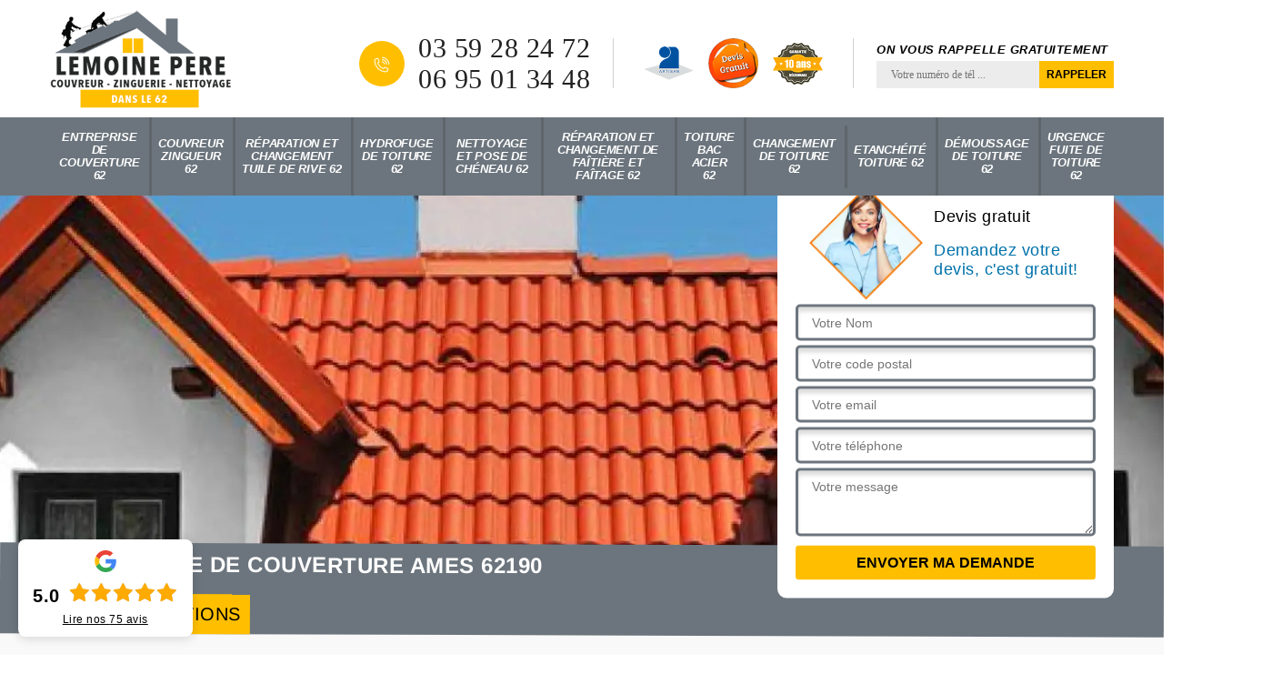

--- FILE ---
content_type: text/html; charset=UTF-8
request_url: https://www.entreprise-couverture-62.fr/entreprise-couverture-ames-62190
body_size: 5683
content:
<!DOCTYPE html>
<html dir="ltr" lang="fr-FR">
<head>
		<meta charset="UTF-8" />
    <meta name=viewport content="width=device-width, initial-scale=1.0, minimum-scale=1.0 maximum-scale=1.0">
    <meta http-equiv="content-type" content="text/html; charset=UTF-8" >
    <title>Entreprise de couverture à Ames tel: 03.59.28.24.72</title>
        <meta name="description" content="Couvreur certifié à Ames 62190, Artisan Lemoine est tout à fait apte à répondre à tous vos besoins et demandes en travaux de couverture, entreprise certifiée RGE et Qualibat">         <link rel="icon" href="/skins/default/images/favicon.ico" type="image/x-icon">
    <link href="/skins/default/css/bootstrap.min.css" rel="stylesheet" type="text/css"/>
    <link href="/skins/default/css/style.css" rel="stylesheet" type="text/css"/>
    <link rel="shortcut icon" href="/skins/default/images/favicon.ico" type="image/x-icon">
	 
   
</head>
<body class="Desktop ville">
    
    <header class="header"><div class="header-top"><div class="container"><div class="d-flex align-items-center justify-content-between"><a href="/" title="Lemoine pere 62" class="logo"><img loading="lazy" src="/skins/default/images/logo.png" alt="Lemoine pere 62"/></a><div class="right-block"><div class="topRight d-flex align-items-center justify-content-end"><div class="tel_top"><i class="icon icon-phone"><img loading="lazy" src="/skins/default/images/icon/icon-fixe-bl-mob.png" alt="fixe-top"></i><div><a href="tel:0359282472">03 59 28 24 72</a><a href="tel:0695013448">06 95 01 34 48</a></div></div><div class="logo-divres"><img loading="lazy" src="/skins/default/images/img/logo_artisan.png" alt="logo_artisan"/><img loading="lazy" src="/skins/default/images/img/logo_devisGratuit.png" alt="logo_devisGratuit"/><img loading="lazy" src="/skins/default/images/img/logo_gdecennale.png" alt="logo_gdecennale"/></div><div class="rappel_top"><strong>On vous rappelle gratuitement</strong><form action="/message.php" method="post" id="rappel_immediat"><input type="text" name="mail" id="mail2" value=""><input type="hidden" name="type" value="rappel"><input type="text" name="numtel" required="" placeholder="Votre numéro de tél ..." class="form-input"><input type="submit" name="OK" value="RAPPELER" class=" btn btn-submit"></form></div></div></div></div></div></div><nav class="nav"><div class="container"><ul class="nav-list"><li class="nav-item"><a href="/">Entreprise de couverture 62</a></li><li class="nav-item"><a href="artisan-couvreur-zingueur-pas-de-calais-62">Couvreur zingueur 62</a></li><li class="nav-item"><a href="entrepise-reparation-changement-tuile-rive-pas-de-calais-62">Réparation et changement tuile de rive 62</a></li><li class="nav-item"><a href="entreprise-hydrofuge-toiture-pas-de-calais-62">Hydrofuge de toiture 62</a></li><li class="nav-item"><a href="entreprise-nettoyage-pose-cheneau-pas-de-calais-62">Nettoyage et pose de chéneau 62</a></li><li class="nav-item"><a href="entreprise-reparation-changement-faitiere-faitage-pas-de-calais-62">Réparation et changement de faîtière et faîtage 62</a></li><li class="nav-item"><a href="entreprise-toiture-bac-acier-pas-de-calais-62">Toiture bac acier 62</a></li><li class="nav-item"><a href="entreprise-changement-toiture-pas-de-calais-62">Changement de toiture 62</a></li><li class="nav-item"><a href="entreprise-etancheite-toiture-pas-de-calais-62">Etanchéité toiture 62</a></li><li class="nav-item"><a href="entreprise-demoussage-toiture-pas-de-calais-62">Démoussage de toiture 62</a></li><li class="nav-item"><a href="entreprise-urgence-fuite-toiture-pas-de-calais-62">Urgence fuite de toiture 62</a></li></ul></div></nav><!-- <div class="menu-top"><div class="container"></div></div> --></header>

    <div class="containerslider"><div class="homeslider"><div class="fullImg" style="background-image: url('skins/default/images/img/slider-158.webp');"></div><div class="fullImg" style="background-image: url('skins/default/images/img/slider-142.webp');"></div><div class="fullImg" style="background-image: url('skins/default/images/img/slider-165.webp');"></div></div><div class="caption"><div class="container"><div class="row align-items-center"><div class="col-md-8">&nbsp;</div><div class="col-md-4"><div class="Devisgratuit"><div class="titreD"><img loading="lazy" src="/skins/default/images/img/call.webp" alt="call"/><div><p>Devis gratuit</p><span>Demandez votre devis, c'est gratuit!</span></div></div><form action="/message.php" method="post" id="FormDevis"><input type="text" name="mail" id="mail" value=""><input type="text" name="nom" required="" class="form-input" placeholder="Votre Nom"><input type="text" name="code_postal" required="" class="form-input" placeholder="Votre code postal"><input type="text" name="email" required="" class="form-input" placeholder="Votre email"><input type="text" name="telephone" required="" class="form-input" placeholder="Votre téléphone"><textarea name="message" required="" class="form-input" placeholder="Votre message"></textarea><input type="submit" value="Envoyer ma demande" class="btn btn-submit"></form></div></div></div></div><div class="text-slider-D"><div class="container"><h1>Entreprise de couverture Ames 62190</h1></div><div class="container rea"><a class="real" href="/realisations">nos réalisations</a></div></div></div></div><div class="Contenu"><div class="container"><div class="corps"><div class="row"><div class="col-12"><div class="mainleft"><div class="introArticle"></div><div class="competences"><div id="sliderComp" class="row"><div class="col-lg-3 col-md-4"><a href="/" class="item-comp "><img loading="lazy" src="/skins/default/images/img/cat-158.webp" alt="$lien.ancre}"/><p>Entreprise de couverture 62</p></a></div><div class="col-lg-3 col-md-4"><a href="artisan-couvreur-zingueur-pas-de-calais-62" class="item-comp "><img loading="lazy" src="/skins/default/images/img/cat-0.webp" alt="$lien.ancre}"/><p>Couvreur zingueur 62</p></a></div><div class="col-lg-3 col-md-4"><a href="entrepise-reparation-changement-tuile-rive-pas-de-calais-62" class="item-comp "><img loading="lazy" src="/skins/default/images/img/cat-165.webp" alt="$lien.ancre}"/><p>Réparation et changement tuile de rive 62</p></a></div><div class="col-lg-3 col-md-4"><a href="entreprise-hydrofuge-toiture-pas-de-calais-62" class="item-comp "><img loading="lazy" src="/skins/default/images/img/cat-44.webp" alt="$lien.ancre}"/><p>Hydrofuge de toiture 62</p></a></div><div class="col-lg-3 col-md-4"><a href="entreprise-nettoyage-pose-cheneau-pas-de-calais-62" class="item-comp "><img loading="lazy" src="/skins/default/images/img/cat-102.webp" alt="$lien.ancre}"/><p>Nettoyage et pose de chéneau 62</p></a></div><div class="col-lg-3 col-md-4"><a href="entreprise-reparation-changement-faitiere-faitage-pas-de-calais-62" class="item-comp "><img loading="lazy" src="/skins/default/images/img/cat-164.webp" alt="$lien.ancre}"/><p>Réparation et changement de faîtière et faîtage 62</p></a></div><div class="col-lg-3 col-md-4"><a href="entreprise-toiture-bac-acier-pas-de-calais-62" class="item-comp "><img loading="lazy" src="/skins/default/images/img/cat-175.webp" alt="$lien.ancre}"/><p>Toiture bac acier 62</p></a></div><div class="col-lg-3 col-md-4"><a href="entreprise-changement-toiture-pas-de-calais-62" class="item-comp "><img loading="lazy" src="/skins/default/images/img/cat-113.webp" alt="$lien.ancre}"/><p>Changement de toiture 62</p></a></div><div class="col-lg-3 col-md-4"><a href="entreprise-etancheite-toiture-pas-de-calais-62" class="item-comp "><img loading="lazy" src="/skins/default/images/img/cat-9.webp" alt="$lien.ancre}"/><p>Etanchéité toiture 62</p></a></div><div class="col-lg-3 col-md-4"><a href="entreprise-demoussage-toiture-pas-de-calais-62" class="item-comp "><img loading="lazy" src="/skins/default/images/img/cat-142.webp" alt="$lien.ancre}"/><p>Démoussage de toiture 62</p></a></div></div></div><div class="contenublock"><div class="Block Block0"><div class="bloc-une"><h2>Le remplacement des tuiles : une spécialité de Artisan Lemoine à Ames dans le 62190 et ses environs</h2><p>Les tuiles qui se trouvent au niveau de la couverture du toit ont tendance à être endommagées. En fait, il est possible de procéder à des opérations de leur remplacement. Pour ce faire, il vaut mieux demander à un expert comme Artisan Lemoine. Il s'agit d'un couvreur professionnel qui a suivi des formations spécifiques au niveau des centres agréés par l'État. De ce fait, il n'y a rien à craindre pour le rendu de travail. Visitez son site web pour avoir de plus amples informations.
</p></div></div><div class="Block Block1"><div class="bloc-tt"><h2>Artisan Lemoine, une entreprise de couverture de référence à {ville) dans le 62190 </h2></div><div class="bgImgF" style="background-image: url(/photos/1625038-entreprise-de-couverture-1.jpg)"></div><div class="bloc-une"><p>Si vous avez un projet de travaux sur votre toiture, Artisan Lemoine, une entreprise de couverture à Ames est recommandée pour vous. Ce professionnel a une bonne réputation grâce à la qualité de ses prestations. Il est aussi connu pour ses tarifs qui sont très abordables. Il est en mesure de réaliser tous types de travaux sur n’importe quelle toiture, plate, en pente, ronde. Pour plus de détails, contactez-le. Demandez-lui le devis de votre projet si vous êtes à Ames, dans le 62190.</p></div></div><div class="Block Block2"><div class="bloc-tt"><h2>Le remplacement des tuiles au niveau de la toiture d'un immeuble à Ames dans le 62190</h2></div><div class="bgImgF" style="background-image: url(/photos/1625038-entreprise-de-couverture-2.jpg)"></div><div class="bloc-une"><p>Il est nécessaire de changer les tuiles qui sont endommagées au niveau de la toiture d'une habitation. En effet, si cela est négligé, il est possible que des problèmes de fuites puissent survenir. Dans cette situation, il est possible de demander à un couvreur professionnel d'intervenir. Artisan Lemoine peut proposer ses services et n'oubliez pas qu'il garantit une meilleure qualité de travail. Si vous avez besoin de plus amples informations, il faut que vous visitiez son site web.
</p></div></div><div class="Block Block3"><div class="bloc-tt"><h2>Les avantages de faire appel à Artisan Lemoine pour la réparation des toitures à Ames dans le 62190</h2></div><div class="bgImgF" style="background-image: url(/photos/1625038-entreprise-de-couverture-3.jpg)"></div><div class="bloc-une"><p>La réparation des toitures peut sembler être facile à faire, mais il faut remarquer que cela nécessite la maîtrise d'un grand nombre de connaissances. À côté de cela, veuillez noter qu'elle peut être très dangereuse. C'est pour cette raison que vous devez faire appel à Artisan Lemoine pour les interventions. Il s'agit d'un couvreur qui a la réputation d'assurer une meilleure qualité de travail. De plus, il peut faire usage de tous les matériels indispensables pour faire le travail dans les règles de l'art.
</p></div></div><div class="Block Block4"><div class="toggle-title et-clearfix"><h2 class="toggle-title-tag">La rénovation de la toiture de la maison : un travail à confier à Artisan Lemoine dans la ville de Ames</h2><span class="toggle-ind icon icon-plus"></span></div><div class="toggle-content et-clearfix"><p>Une toiture est une structure qui ne peut être négligée par les propriétaires. En effet, il est important de procéder à des travaux de rénovation dans le cas où la surface est usée. Pour ce faire, il vaut mieux faire appel à un artisan couvreur. Par conséquent, nous nous permettons de vous proposer le service de Artisan Lemoine qui connaît toutes les techniques indispensables. De ce fait, il a la possibilité de garantir une meilleure qualité de travail.
</p></div></div><div class="Block Block5"><div class="toggle-title et-clearfix"><h2 class="toggle-title-tag">Rénovation de toiture : adressez-vous à Artisan Lemoine, une entreprise de couverture dans le 62190</h2><span class="toggle-ind icon icon-plus"></span></div><div class="toggle-content et-clearfix"><p>Artisan Lemoine est une entreprise de couverture qui a une renommée à Ames, dans le 62190. Grâce à ses travaux de qualité, il est plébiscité par les propriétaires. Avec des années d’expérience à son actif, c’est le professionnel de référence dans le domaine. Il est aussi connu pour ses tarifs qui sont très attractifs. Si vous avez un projet de rénovation de toiture à Ames, dans le 62190, contactez Artisan Lemoine pour profiter des travaux d’expert à tarif abordable. 
</p></div></div><div class="Block Block6"><div class="toggle-title et-clearfix"><h2 class="toggle-title-tag">Qui a l'aptitude de réparer les toits des maisons à Ames dans le 62190 ?</h2><span class="toggle-ind icon icon-plus"></span></div><div class="toggle-content et-clearfix"><p>La réparation de la toiture est rendue obligatoire dans le cas où des destructions sont constatées au niveau de la structure. En fait, il est impossible pour un profane de procéder aux opérations. Par conséquent, il faut demander à un couvreur de faire le travail. C'est pour cette raison qu'on vous propose le service de Artisan Lemoine qui dispose des matrices nécessaires pour faire les opérations dans les règles de l'art. À côté de cela, n'oubliez pas qu'il peut faire les interventions à moindre coût.
</p></div></div><div class="Block Block7"><div class="toggle-title et-clearfix"><h2 class="toggle-title-tag">Les avantages financiers en ce qui concerne les travaux de réparation des toitures à Ames dans le 62190</h2><span class="toggle-ind icon icon-plus"></span></div><div class="toggle-content et-clearfix"><p>Les travaux qui concernent le toit sont généralement très coûteux pour les propriétaires des habitations. En effet, il est possible de bénéficier des avantages financiers qui sont octroyés par les Administrations publiques et l'État. Pour commencer, il y a les crédits d'impôt qui réduisent l'impôt. À côté de cela, il y a les subventions qui sont données par les collectivités territoriales décentralisées. La seule condition à remplir est de faire appel à un couvreur professionnel comme Artisan Lemoine.
</p></div></div><div class="Block Block8"><div class="toggle-title et-clearfix"><h2 class="toggle-title-tag">Pour quelles raisons est-il utile de faire des travaux de rénovation des toits à Ames dans le 62190 ?</h2><span class="toggle-ind icon icon-plus"></span></div><div class="toggle-content et-clearfix"><p>Les toits sont des structures qui sont souvent sous le coup des agressions qui viennent de l'extérieur. C'est notamment le cas des intempéries comme les pluies torrentielles et les vents violents. Pour éviter les problèmes d'effondrement de la structure, il est indispensable de faire des rénovations. À côté de cela, il est aussi possible de procéder à ces interventions quand des fuites et des problèmes d'étanchéité apparaissent. Vous avez la possibilité de contacter Artisan Lemoine pour le travail.
</p></div></div><div class="Block Block9"><div class="toggle-title et-clearfix"><h2 class="toggle-title-tag">Le nettoyage de toit : un travail à confier à Artisan Lemoine dans la ville de Ames et ses environs</h2><span class="toggle-ind icon icon-plus"></span></div><div class="toggle-content et-clearfix"><p>Le toit de la maison doit obligatoirement être entretenu de manière efficace et régulièrement. En effet, l'étanchéité de la structure peut être renforcée par ces types de travaux, car les mousses et les lichens peuvent retenir l'humidité. Artisan Lemoine est toujours sollicité pour de telles opérations, car il dispose des matériels appropriés. De ce fait, la qualité des travaux est garantie. De plus, veuillez remarquer que les devis sont toujours gratuits et sans engagement.
</p></div></div><div class="Block Block10"><div class="toggle-title et-clearfix"><h2 class="toggle-title-tag"> Les avantages de faire appel à Artisan Lemoine pour effectuer les travaux de nettoyage des toits</h2><span class="toggle-ind icon icon-plus"></span></div><div class="toggle-content et-clearfix"><p>Une entreprise de couverture a la capacité de faire les travaux d'entretien des toits. En effet, il est possible de faire des opérations de nettoyage de la structure. Sachez qu'il est recommandé de demander à un artisan couvreur pour la tâche. Nous vous proposons le service d'un expert qui est très bien équipé comme Artisan Lemoine. Par conséquent, la qualité des interventions n'est pas un souci. De plus, il peut proposer des tarifs très intéressants et accessibles à tous.
</p></div></div><div class="twoBox"><div class="row"><div class="col-lg-4 block-first"></div><div class="col-lg-4 block-middle"></div><div class="col-lg-4 block-last"></div></div></div><div class="accordeon-inner"></div></div></div></div></div></div></div></div><div class="categoriesList"><div class="container"><div class="Services"><h2 class="Titre">Autres services</h2><div class="Liens"><a href="/artisan-couvreur-zingueur-ames-62190">Couvreur zingueur Ames</a><a href="/entreprise-demoussage-toiture-ames-62190">Démoussage de toiture Ames</a><a href="/entreprise-etancheite-toiture-ames-62190">Etanchéité toiture Ames</a><a href="/entreprise-changement-toiture-ames-62190">Changement de toiture Ames</a><a href="/entreprise-toiture-bac-acier-ames-62190">Toiture bac acier Ames</a><a href="/entreprise-reparation-changement-faitiere-faitage-ames-62190">Réparation et changement de faîtière et faîtage Ames</a><a href="/entreprise-nettoyage-pose-cheneau-ames-62190">Nettoyage et pose de chéneau Ames</a><a href="/entreprise-hydrofuge-toiture-ames-62190">Hydrofuge de toiture Ames</a><a href="/entrepise-reparation-changement-tuile-rive-ames-62190">Réparation et changement tuile de rive Ames</a><a href="/entreprise-urgence-fuite-toiture-ames-62190">Urgence fuite de toiture Ames</a></div></div></div></div>
    <footer id="footer"><div class="container"><div class="info-footer"><div class="d-md-flex align-items-center justify-content-between"><p class="adresse"><strong> 2 agence à votre service dans le Val d'oise</strong><span class="adresse_2"><i class="icon icon-map"><img loading="lazy" src="/skins/default/images/icon/icon-locali.png" alt="locali-foot"></i><span>- 112 Route nationale<br/> 62131 Verquin<br>- 28 rue de l'église 95170 Deuil la barre</span></span></p><p class="tel"><i class="icon icon-phone"><img loading="lazy" src="/skins/default/images/icon/icon-fixe-bl-mob.png" alt="fixe-foot"></i><span><span><a href="tel:0359282472">03 59 28 24 72</a></span><span><a href="tel:0695013448">06 95 01 34 48</a></span></span></p></div></div></div><div class="footer-bot"><div class="container"><p class="copyright">©2019 - 2026 Tout droit réservé - <a href="/mentions-legales" title="Mentions légales">Mentions légales</a></p></div></div></footer>


</body>

 <script src="/js/jquery-3.6.0.min.js"></script>
<script src="/js/scripts.js"></script>
<script src="skins/default/js/jquery.sticky.js"></script>
<script src="skins/default/js/slick.min.js"></script>

<script src="/js/swipebox/src/js/jquery.swipebox.min.js"></script>
<link href="/js/swipebox/src/css/swipebox.min.css" rel="stylesheet" type="text/css"/>

<script type="text/javascript">   
    var Support = 'Desktop';
    $(document).ready(function(){
    // Js lancés une fois la page chargée
        $( '.swipebox' ).swipebox();
      
              initAnalytics('_');
            //sticky
        $(".header").sticky({ topSpacing: 0 });
        // Append the mobile icon nav
        $('.header').find('.d-flex').append($('<div class="nav-mobile">Menu</div>'));
        $('.nav-item').has('ul').prepend('<span class="nav-click"><i class="nav-arrow"></i></span>');
        $('.nav-mobile').click(function(){
            $('.nav-list').toggle();
        });
        $('.nav-list').on('click', '.nav-click', function(){
            $(this).siblings('.nav-submenu').toggle();
            $(this).children('.nav-arrow').toggleClass('nav-rotate');
            
        });
    
        $('.homeslider').slick({
          arrows:false,
          fade:true,
          speed:1000,
          autoplay: true,
          autoplaySpeed: 3000,
          pauseOnHover:false,
        });

        $('#sliderComp').slick({
          slidesToShow: 4,
        slidesToScroll: 1,
            arrows:false,
            speed:1000,
            autoplay: true,
            autoplaySpeed: 3000,
        });

        
        $('.mainleft').find('.introArticle').append($('.Block0'));

        $('.contenublock').find('.twoBox .block-first').append($('.Block1'));
        $('.contenublock').find('.twoBox .block-middle').append($('.Block2'));
        $('.contenublock').find('.twoBox .block-last').append($('.Block3'));
        //accordeon
        $('.contenublock').find('.accordeon-inner').append($('.Block4, .Block5, .Block6, .Block7, .Block8, .Block9, .Block10'));
        $(".toggle-title").on("click", function() {
          if ($(this).hasClass("active")) {
            $(this).removeClass("active");
            $(this)
              .siblings(".toggle-content")
              .slideUp(200);
            $(".toggle-title i")
              .removeClass("icon-angle-up")
              .addClass("fa-plus");
          } else {
            $(".toggle-title i")
              .removeClass("icon-angle-up")
              .addClass("fa-plus");
            $(this)
              .find("i")
              .removeClass("fa-plus")
              .addClass("icon-angle-up");
            $(".toggle-title").removeClass("active");
            $(this).addClass("active");
            $(".toggle-content").slideUp(200);
            $(this)
              .siblings(".toggle-content")
              .slideDown(200);
          }
        });
    });
  </script>
</html>


--- FILE ---
content_type: text/html; charset=UTF-8
request_url: https://www.entreprise-couverture-62.fr/ajax.php
body_size: 1418
content:
{"code_google_tags":"","code_analytics":"UA-149361816-25","RGPD":null,"rs_mb":"<div class=\"GoogleBagde\">\n    <div class=\"GoogleBagde-icon-G\">\n        <svg xmlns=\"http:\/\/www.w3.org\/2000\/svg\" width=\"24\" height=\"24\" viewBox=\"0 0 186.69 190.5\"\n            xmlns:v=\"https:\/\/vecta.io\/nano\">\n            <g transform=\"translate(1184.583 765.171)\">\n                <path clip-path=\"none\" mask=\"none\"\n                    d=\"M-1089.333-687.239v36.888h51.262c-2.251 11.863-9.006 21.908-19.137 28.662l30.913 23.986c18.011-16.625 28.402-41.044 28.402-70.052 0-6.754-.606-13.249-1.732-19.483z\"\n                    fill=\"#4285f4\" \/>\n                <path clip-path=\"none\" mask=\"none\"\n                    d=\"M-1142.714-651.791l-6.972 5.337-24.679 19.223h0c15.673 31.086 47.796 52.561 85.03 52.561 25.717 0 47.278-8.486 63.038-23.033l-30.913-23.986c-8.486 5.715-19.31 9.179-32.125 9.179-24.765 0-45.806-16.712-53.34-39.226z\"\n                    fill=\"#34a853\" \/>\n                <path clip-path=\"none\" mask=\"none\"\n                    d=\"M-1174.365-712.61c-6.494 12.815-10.217 27.276-10.217 42.689s3.723 29.874 10.217 42.689c0 .086 31.693-24.592 31.693-24.592-1.905-5.715-3.031-11.776-3.031-18.098s1.126-12.383 3.031-18.098z\"\n                    fill=\"#fbbc05\" \/>\n                <path\n                    d=\"M-1089.333-727.244c14.028 0 26.497 4.849 36.455 14.201l27.276-27.276c-16.539-15.413-38.013-24.852-63.731-24.852-37.234 0-69.359 21.388-85.032 52.561l31.692 24.592c7.533-22.514 28.575-39.226 53.34-39.226z\"\n                    fill=\"#ea4335\" clip-path=\"none\" mask=\"none\" \/>\n            <\/g>\n        <\/svg>\n    <\/div>\n    <div class=\"GoogleBagde-Rating__Container\">\n        <div class=\"GoogleBagde-notes_value\">5.0<\/div>\n        <div class=\"GoogleBagde-star_value\">\n            <div class=\"GoogleBagde-star_value_inner\" style=\"width:100%\"><\/div>\n        <\/div>\n        <div class=\"GoogleBagde-lire_avis_container\">\n            <a href=\"https:\/\/maps.google.com\/?cid=1619243759448762822\" target=\"_blank\" class=\"link_avis_google\">Lire nos\n                <span>75<\/span> avis<\/a>\n        <\/div>\n    <\/div>\n<\/div>\n<style>\n    .GoogleBagde {\n        align-items: center;\n        padding: 12px 16px;\n        background-color: white;\n        border-radius: 8px;\n        margin: 20px;\n        position: fixed;\n        bottom: 0px;\n        z-index: 999999;\n        box-shadow: rgba(0, 0, 0, 0.15) 0px 2px 12px 0px;\n        left: 0px;\n        right: auto;\n    }\n\n    .Mobile .GoogleBagde {\n        left: -10%;\n        transform: scale(0.7);\n    }\n\n    .GoogleBagde-icon-G {\n        text-align: center;\n    }\n\n    .GoogleBagde-icon-G svg {\n        object-fit: contain;\n        width: 24px;\n        height: 24px;\n    }\n\n    .GoogleBagde-Rating__Container {\n        margin-top: 4px;\n        align-items: center;\n    }\n\n    .GoogleBagde-notes_value {\n        display: inline-block;\n        font-weight: 700;\n        line-height: normal;\n        font-size: 20px;\n        color: black;\n        width: 35px;\n    }\n\n    .GoogleBagde .link_avis_google {\n        display: block;\n        margin-top: 5px;\n        line-height: 1.17;\n        text-align: center;\n        color: black;\n        font-size: 12px;\n        text-decoration: underline;\n    }\n\n    .GoogleBagde-star_value {\n        display: inline-block;\n        flex-wrap: nowrap;\n        -webkit-box-align: center;\n        align-items: center;\n        width: 120px;\n        height: 22px;\n        background-image: url(\"\/js\/etoile.svg\");\n    }\n\n    .GoogleBagde-star_value_inner {\n        height: 22px;\n        background-image: url(\"\/js\/etoile-on.svg\");\n    }\n<\/style>","dbg":["Erreur  n'est pas reconnu."]}